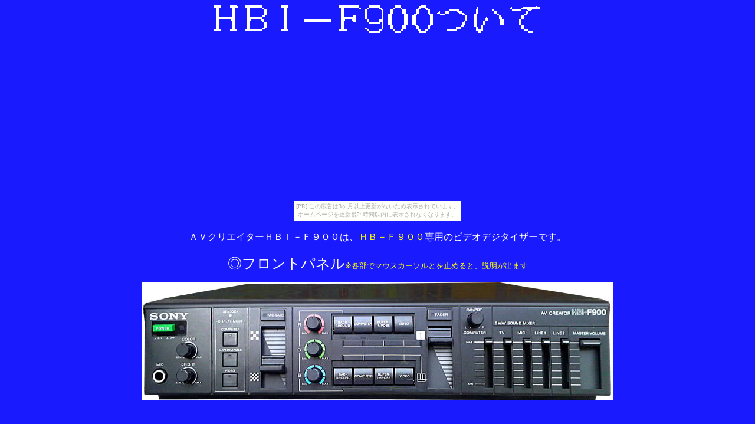

--- FILE ---
content_type: text/html
request_url: https://usbsecretbase.michikusa.jp/hb-f900/hbi-f900.html
body_size: 2668
content:
<!DOCTYPE HTML PUBLIC "-//W3C//DTD HTML3.2//EN">
<HTML>
<HEAD>
<META HTTP-EQUIV="Content-Type" CONTENT="text/html;charset=x-sjis">
<title>HBI-F900</title>

<center>
<IMG SRC="img/about_hbi-h900A.gif" WIDTH=558 HEIGHT=48 BORDER=0 ALT="HB-F900について">
</center>
</HEAD>
<BODY BGCOLOR="#1A1AFF" TEXT="White" LINK="Yellow" VLINK="Black"><script type="text/javascript" charset="utf-8" src="//asumi.shinobi.jp/encount"></script><div style="text-align: center;"><div style="display: inline-block; position: relative; z-index: 9999;"><script type="text/javascript" charset="utf-8" src="//asumi.shinobi.jp/fire?f=435"></script><script type="text/javascript" charset="utf-8" src="/__sys__inactive_message.js"></script></div></div>
<BR>

<center>
ＡＶクリエイターＨＢＩ－Ｆ９００は、<A HREF="index.html">ＨＢ－Ｆ９００</A>専用のビデオデジタイザーです。<BR><BR>

<FONT SIZE="+2">◎フロントパネル</FONT><FONT SIZE="-1" COLOR="Yellow">※各部でマウスカーソルとを止めると、説明が出ます</FONT><BR>
<P><IMG src="img/hbi-f900_front.jpg" width=800 height=200 useMap="#front_map" border=0 name="FRONT_PANEL" ALT="フロントパネル">
<MAP name=front_map>
 <AREA shape=RECT alt="電源スイッチ" title="電源スイッチ" coords=15,70,55,85>
 <AREA shape=RECT alt="パワーランプ" title="パワーランプ" coords=65,73,75,85>
 <AREA shape=RECT alt="カラーレベルボリューム" title="カラーレベルボリューム" coords=55,90,100,130>
 <AREA shape=RECT alt="ブライトレベルボリューム" title="ブライトレベルボリューム" coords=55,140,100,175>
 <AREA shape=RECT alt="マイク端子" title="マイク端子" coords=15,135,45,175>
 <AREA shape=RECT alt="GENLOCKランプ" title="GENLOCKランプ" coords=135,45,165,60>
 <AREA shape=RECT alt="DISPLAY切替COMPUTERモードボタン" title="DISPLAY切替COMPUTERモードボタン" coords=135,75,170,110>
 <AREA shape=RECT alt="DISPLAY切替SUPERIMPOSEモードボタン" title="DISPLAY切替SUPERIMPOSEモードボタン" coords=130,111,175,145>
 <AREA shape=RECT alt="DISPLAY切替VIDEOモードボタン" title="DISPLAY切替VIDEOモードボタン" coords=135,146,170,180>
 <AREA shape=RECT alt="モザイクモードスイッチ" title="モザイクモードスイッチ" coords=200,45,245,65>
 <AREA shape=RECT alt="モザイクレベルスライダー" title="モザイクレベルスライダー" coords=180,75,245,185>
 <AREA shape=RECT alt="カラーRレベルボリューム" title="カラーRレベルボリューム" coords=265,55,315,90>
 <AREA shape=RECT alt="カラーGレベルボリューム" title="カラーGレベルボリューム" coords=265,95,315,130>
 <AREA shape=RECT alt="カラーBレベルボリューム" title="カラーBレベルボリューム" coords=265,140,315,175>
 <AREA shape=RECT alt="BACKGROUND切替ボタン1" title="BACKGROUND切替ボタン1" coords=325,55,358,85>
 <AREA shape=RECT alt="COMPUTER切替ボタン1" title="COMPUTER切替ボタン1" coords=359,55,393,85>
 <AREA shape=RECT alt="SUPERIMPOSE切替ボタン1" title="SUPERIMPOSE切替ボタン1" coords=394,55,427,85>
 <AREA shape=RECT alt="VIDEO切替ボタン1" title="VIDEO切替ボタン1" coords=428,55,465,85>
 <AREA shape=RECT alt="BACKGROUNDモードランプ1" title="BACKGROUNDモードランプ1" coords=338,90,346,100>
 <AREA shape=RECT alt="COMPUTERモードランプ1" title="COMPUTERモードランプ1" coords=370,90,380,100>
 <AREA shape=RECT alt="SUPERIMPOSEモードランプ1" title="SUPERIMPOSEモードランプ1" coords=405,90,415,100>
 <AREA shape=RECT alt="VIDEOモードランプ1" title="VIDEOモードランプ1" coords=440,90,450,100>
 <AREA shape=RECT alt="BACKGROUND切替ボタン2" title="BACKGROUND切替ボタン2" coords=325,144,359,175>
 <AREA shape=RECT alt="COMPUTER切替ボタン2" title="COMPUTER切替ボタン2" coords=359,144,394,175>
 <AREA shape=RECT alt="SUPERIMPOSE切替ボタン2" title="SUPERIMPOSE切替ボタン2" coords=395,144,429,175>
 <AREA shape=RECT alt="VIDEO切替ボタン2" title="VIDEO切替ボタン2" coords=430,144,462,175>
 <AREA shape=RECT alt="BACKGROUNDモードランプ2" title="BACKGROUNDモードランプ2" coords=330,130,345,140>
 <AREA shape=RECT alt="COMPUTERモードランプ2" title="COMPUTERモードランプ2" coords=370,130,385,140>
 <AREA shape=RECT alt="SUPERIMPOSEモードランプ2" title="SUPERIMPOSEモードランプ2" coords=405,130,415,140>
 <AREA shape=RECT alt="VIDEOモードランプ2" title="VIDEOモードランプ2" coords=440,130,450,140>
 <AREA shape=RECT alt="FADERモードスイッチ" title="FADERモードスイッチ" coords=485,45,530,70>
 <AREA shape=RECT alt="FADERレベルスライダー" title="FADERレベルスライダー" coords=485,73,530,182>
 <AREA shape=RECT alt="PANPOTレベルツマミ" title="PANPOTレベルツマミ" coords=545,40,585,78>
 <AREA shape=RECT alt="サウンドミキサーCOMPUTERサウンドレベルスライダー" title="サウンドミキサーCOMPUTERサウンドレベルスライダー" coords=540,82,597,180>
 <AREA shape=RECT alt="サウンドミキサーTVサウンドレベルスライダー" title="サウンドミキサーTVサウンドレベルスライダー" coords=597,82,629,180>
 <AREA shape=RECT alt="サウンドミキサーマイク入力レベルスライダー" title="サウンドミキサーマイク入力レベルスライダー" coords=630,82,662,180>
 <AREA shape=RECT alt="サウンドミキサーLINE1入力レベルスライダー" title="サウンドミキサーLINE1入力レベルスライダー" coords=663,82,694,180>
 <AREA shape=RECT alt="サウンドミキサーLINE2入力レベルスライダー" title="サウンドミキサーLINE2入力レベルスライダー" coords=695,82,725,180>
 <AREA shape=RECT alt="サウンドミキサーマスターボリュームスライダー" title="サウンドミキサーマスターボリュームスライダー" coords=740,82,780,180>
</MAP>
</P>

<BR><BR>
<FONT SIZE="+2">◎バックパネル</FONT><FONT SIZE="-1" COLOR="Yellow">※各部でマウスカーソルとを止めると、説明が出ます。</FONT><BR>
<P><IMG src="img/hbi-f900_back.jpg" width=806 height=170 useMap="#back_map" border=0 name="BACK_PANEL" ALT="バックパネル">
<MAP name=back_map>
 <AREA shape=RECT alt="ビデオ入力端子" title="ビデオ入力端子" coords=55,45,85,80>
 <AREA shape=RECT alt="ビデオ出力端子" title="ビデオ出力端子" coords=95,45,125,80>
 <AREA shape=RECT alt="LINE1左音声入力端子" title="LINE1左音声入力端子" coords=200,45,230,80>
 <AREA shape=RECT alt="LINE1右音声入力端子" title="LINE1右音声入力端子" coords=245,45,270,80>
 <AREA shape=RECT alt="LINE2左音声入力端子" title="LINE2左音声入力端子" coords=300,45,325,80>
 <AREA shape=RECT alt="LINE2右音声入力端子" title="LINE2右音声入力端子" coords=340,45,365,80>
 <AREA shape=RECT alt="LINE左音声出力端子" title="LINE左音声出力端子" coords=445,45,470,80>
 <AREA shape=RECT alt="LINE右音声出力端子" title="LINE右音声出力端子" coords=485,45,515,80>
 <AREA shape=RECT alt="モザイク調整ボリューム" title="モザイク調整ボリューム" coords=25,90,87,155>
 <AREA shape=RECT alt="スーパーインポーズ色調ボリューム" title="スーパーインポーズ色調ボリューム" coords=90,90,155,155>
 <AREA shape=RECT alt="21ピンRGBコネクタ" title="21ピンRGBコネクタ" coords=158,100,280,155>
 <AREA shape=RECT alt="HB-F900とのインターフェイスコネクタ" title="HB-F900とのインターフェイスコネクタ" coords=350,100,545,155>
 <AREA shape=RECT alt="電源ケーブル" title="電源ケーブル" coords=730,125,780,167>
</MAP>
</P>
<BR><BR>

<FONT SIZE="+2">◎内部構造</FONT><FONT SIZE="-1" COLOR="Yellow">※各部でマウスカーソルとを止めると、説明が出ます。</FONT><BR>
<P><IMG src="img/hbi-f900_inside.jpg" width=700 height=660 useMap="#inside_map" border=0 name="INSIDE" ALT="HBI-F900 inside">
<MAP name=inside_map>
 <AREA shape=RECT alt="電源トランス" title="電源トランス" coords=55,60,210,250>
 <AREA shape=RECT alt="電源基板" title="電源基板" coords=55,251,220,505>
 <AREA shape=RECT alt="ＡＵ－１基板" title="ＡＵ－１基板" coords=210,90,660,230>
 <AREA shape=RECT alt="メイン基板" title="メイン基板" coords=230,240,630,525>
 <AREA shape=RECT alt="コネクター基板" title="コネクター基板" coords=245,25,645,75>
</MAP>
</P>
<BR><BR>

<FONT SIZE="+2">◎ＡＵ－１基板</FONT><FONT SIZE="-1" COLOR="Yellow">※各部でマウスクリックすると拡大されます（ポップアップを有効にしてください）</FONT><BR>
<P><IMG src="img/hbi-f900_au-1_s.jpg" width=720 height=400 useMap="#au-1_map" border=0 name="dsp" ALT="AU-1 PCB">
<MAP name=au-1_map>
 <AREA shape=RECT alt="リレー回路周辺" title="リレー回路周辺" coords=0,135,330,360  href="img/hbi-f900_au-1.jpg" target="AU-1">
 <AREA shape=RECT alt="コネクター基板" title="コネクター基板" coords=50,25,705,80>
</MAP>
</P>
<A HREF="img/hbi-f900_au-1_l.jpg" TARGET="AU-1">基板全体の拡大</A>
<BR><BR>

<FONT SIZE="+2">◎メイン基板</FONT><FONT SIZE="-1" COLOR="Yellow">※各部でマウスクリックすると拡大されます（ポップアップを有効にしてください）</FONT><BR>
<P><IMG src="img/hbi-f900_main_s.jpg" width=510 height=680 useMap="#main_pcb_map" border=0 name="main" ALT="MAIN PCB">
<MAP name=main_pcb_map>
 <AREA shape=RECT alt="ＲＯＭ周辺" title="ＲＯＭ周辺" coords=25,110,225,300 href="img/hbi-f900_main_rom.jpg" target="ROM">
 <AREA shape=RECT alt="ビデオデコーダ" title="ビデオデコーダ" coords=25,365,220,570 href="digitize.html" target="DIGITIZE">
 <AREA shape=RECT alt="アナログ回路周辺" title="アナログ回路周辺" coords=240,105,445,330 href="img/hbi-f900_main_relay.jpg" target="ANALOG">
 <AREA shape=RECT alt="ロジック回路周辺" title="ロジック回路周辺" coords=240,340,445,585 href="img/hbi-f900_main_logic.jpg" target="LOGIC">
</MAP>
</P>
<A HREF="img/hbi-f900_main_l.jpg" TARGET="MAIN_PCB">基板全体の拡大</A>
<BR><BR>

</center>

<BR><BR><BR><BR>

<CENTER><FONT SIZE=-1>Copyright 2010-2013 up-c all rights reserved</FONT></CENTER>

<div style="text-align: center;"><div style="display: inline-block; position: relative; z-index: 9999;"><script type="text/javascript" charset="utf-8" src="//asumi.shinobi.jp/fire?f=434"></script></div></div></BODY>
</HTML>

--- FILE ---
content_type: text/javascript;charset=UTF-8
request_url: https://s-rtb.send.microad.jp/ad?spot=5f0305ea5c3c153b5a1187eb69a58235&cb=microadCompass.AdRequestor.callback&url=https%3A%2F%2Fusbsecretbase.michikusa.jp%2Fhb-f900%2Fhbi-f900.html&vo=true&mimes=%5B100%2C300%2C301%2C302%5D&cbt=7cbda42c854c14019bf7581a5f&pa=false&ar=false&ver=%5B%22compass.js.v1.20.1%22%5D
body_size: 161
content:
microadCompass.AdRequestor.callback({"spot":"5f0305ea5c3c153b5a1187eb69a58235","sequence":"2","impression_id":"6558810189378200905"})